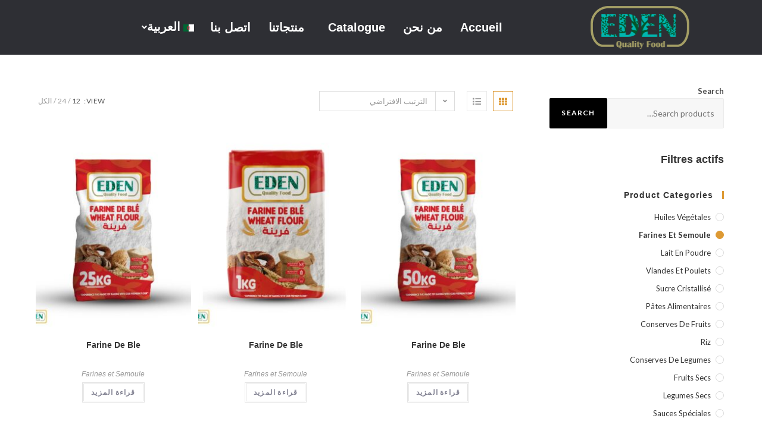

--- FILE ---
content_type: text/css
request_url: https://edenfarmer.com/wp-content/uploads/elementor/css/post-1221.css?ver=1684948523
body_size: 1243
content:
.elementor-1221 .elementor-element.elementor-element-779f3b4 > .elementor-container > .elementor-column > .elementor-widget-wrap{align-content:center;align-items:center;}.elementor-1221 .elementor-element.elementor-element-779f3b4:not(.elementor-motion-effects-element-type-background), .elementor-1221 .elementor-element.elementor-element-779f3b4 > .elementor-motion-effects-container > .elementor-motion-effects-layer{background-color:var( --e-global-color-text );}.elementor-1221 .elementor-element.elementor-element-779f3b4{transition:background 0.3s, border 0.3s, border-radius 0.3s, box-shadow 0.3s;z-index:10;}.elementor-1221 .elementor-element.elementor-element-779f3b4 > .elementor-background-overlay{transition:background 0.3s, border-radius 0.3s, opacity 0.3s;}.elementor-1221 .elementor-element.elementor-element-9494b56{text-align:left;}.elementor-1221 .elementor-element.elementor-element-9494b56 img{width:80%;}.elementor-bc-flex-widget .elementor-1221 .elementor-element.elementor-element-9c7cb1d.elementor-column .elementor-widget-wrap{align-items:center;}.elementor-1221 .elementor-element.elementor-element-9c7cb1d.elementor-column.elementor-element[data-element_type="column"] > .elementor-widget-wrap.elementor-element-populated{align-content:center;align-items:center;}.elementor-1221 .elementor-element.elementor-element-9c7cb1d.elementor-column > .elementor-widget-wrap{justify-content:flex-end;}.elementor-1221 .elementor-element.elementor-element-c8d5e2a .elementor-heading-title{color:#FFFFFF;font-family:"Verdana", Sans-serif;font-size:20px;-webkit-text-stroke-color:#000;stroke:#000;}.elementor-1221 .elementor-element.elementor-element-c8d5e2a > .elementor-widget-container{margin:15px 15px 15px 15px;}.elementor-1221 .elementor-element.elementor-element-c8d5e2a{width:auto;max-width:auto;}.elementor-1221 .elementor-element.elementor-element-c8d5e2a:hover .elementor-widget-container{border-style:solid;border-width:0px 0px 3px 0px;border-color:var( --e-global-color-primary );}.elementor-1221 .elementor-element.elementor-element-1190413 .elementor-heading-title{color:#FFFFFF;font-family:"Verdana", Sans-serif;font-size:20px;-webkit-text-stroke-color:#000;stroke:#000;}.elementor-1221 .elementor-element.elementor-element-1190413 > .elementor-widget-container{margin:15px 15px 15px 15px;}.elementor-1221 .elementor-element.elementor-element-1190413{width:auto;max-width:auto;}.elementor-1221 .elementor-element.elementor-element-1190413:hover .elementor-widget-container{border-style:solid;border-width:0px 0px 3px 0px;border-color:var( --e-global-color-primary );}.elementor-1221 .elementor-element.elementor-element-19d40b3 .elementor-heading-title{color:#FFFFFF;font-family:"Verdana", Sans-serif;font-size:20px;-webkit-text-stroke-color:#000;stroke:#000;}.elementor-1221 .elementor-element.elementor-element-19d40b3 > .elementor-widget-container{margin:15px 15px 15px 15px;}.elementor-1221 .elementor-element.elementor-element-19d40b3{width:auto;max-width:auto;}.elementor-1221 .elementor-element.elementor-element-19d40b3:hover .elementor-widget-container{border-style:solid;border-width:0px 0px 3px 0px;border-color:var( --e-global-color-primary );}.elementor-bc-flex-widget .elementor-1221 .elementor-element.elementor-element-71dfc61.elementor-column .elementor-widget-wrap{align-items:center;}.elementor-1221 .elementor-element.elementor-element-71dfc61.elementor-column.elementor-element[data-element_type="column"] > .elementor-widget-wrap.elementor-element-populated{align-content:center;align-items:center;}.elementor-1221 .elementor-element.elementor-element-71dfc61.elementor-column > .elementor-widget-wrap{justify-content:flex-start;}.elementor-1221 .elementor-element.elementor-element-71dfc61 > .elementor-element-populated{margin:0px 0px 0px 0px;--e-column-margin-right:0px;--e-column-margin-left:0px;padding:0px 0px 0px 0px;}.elementor-1221 .elementor-element.elementor-element-d761d8a .elementor-heading-title{color:#FFFFFF;font-family:"Verdana", Sans-serif;font-size:20px;-webkit-text-stroke-color:#000;stroke:#000;}.elementor-1221 .elementor-element.elementor-element-d761d8a > .elementor-widget-container{margin:15px 15px 15px 15px;}.elementor-1221 .elementor-element.elementor-element-d761d8a{width:auto;max-width:auto;}.elementor-1221 .elementor-element.elementor-element-d761d8a:hover .elementor-widget-container{border-style:solid;border-width:0px 0px 3px 0px;border-color:var( --e-global-color-primary );}.elementor-1221 .elementor-element.elementor-element-9e16308 .elementor-heading-title{color:#FFFFFF;font-family:"Verdana", Sans-serif;font-size:20px;-webkit-text-stroke-color:#000;stroke:#000;}.elementor-1221 .elementor-element.elementor-element-9e16308 > .elementor-widget-container{margin:15px 15px 15px 15px;}.elementor-1221 .elementor-element.elementor-element-9e16308{width:auto;max-width:auto;}.elementor-1221 .elementor-element.elementor-element-9e16308:hover .elementor-widget-container{border-style:solid;border-width:0px 0px 3px 0px;border-color:var( --e-global-color-primary );}.elementor-1221 .elementor-element.elementor-element-187c11c .ha-navigation-menu-wrapper{justify-content:flex-end;}.elementor-1221 .elementor-element.elementor-element-187c11c .ha-navigation-burger-menu .ha-nav-humberger-wrapper{justify-content:flex-end;}.elementor-1221 .elementor-element.elementor-element-187c11c .ha-nav-menu .menu li.menu-item a{padding-left:0px;}.elementor-1221 .elementor-element.elementor-element-187c11c .ha-nav-menu .menu li.menu-item{padding-right:0px;}.elementor-1221 .elementor-element.elementor-element-187c11c .ha-nav-menu ul.menu li a{padding-top:0px;padding-bottom:0px;}.elementor-1221 .elementor-element.elementor-element-187c11c .ha-nav-menu .menu > li.menu-item:not(:last-child){margin-right:0px;}.elementor-1221 .elementor-element.elementor-element-187c11c .ha-navigation-burger-menu ul.menu > li.menu-item{margin-top:0px;margin-bottom:0px;}.elementor-1221 .elementor-element.elementor-element-187c11c .ha-navigation-menu-wrapper ul.menu li a:hover{text-decoration:none;}.elementor-1221 .elementor-element.elementor-element-187c11c .ha-navigation-menu-wrapper ul.menu li a, .elementor-1221 .elementor-element.elementor-element-187c11c .ha-navigation-burger-menu ul.menu li a{font-family:"Nunito", Sans-serif;font-size:20px;font-weight:bold;}.elementor-1221 .elementor-element.elementor-element-187c11c .ha-navigation-menu-wrapper ul.menu > li > a{color:#FFFFFF;}.elementor-1221 .elementor-element.elementor-element-187c11c .ha-navigation-menu-wrapper ul.menu li .ha-submenu-indicator-wrap{color:#FFFFFF;}.elementor-1221 .elementor-element.elementor-element-187c11c .ha-navigation-menu-wrapper ul.menu > li:hover > a{color:#FFFFFF;}.elementor-1221 .elementor-element.elementor-element-187c11c .ha-navigation-menu-wrapper ul.menu > li:hover > .ha-submenu-indicator-wrap{color:#FFFFFF;}.elementor-1221 .elementor-element.elementor-element-187c11c .ha-nav-menu ul.menu > li.active > a{color:#FFFFFF;}.elementor-1221 .elementor-element.elementor-element-187c11c .ha-nav-menu ul.menu > li.active > .ha-submenu-indicator-wrap{color:#FFFFFF;}.elementor-1221 .elementor-element.elementor-element-187c11c .ha-nav-menu ul.menu > li.current-menu-ancestor > a{color:#FFFFFF;}.elementor-1221 .elementor-element.elementor-element-187c11c .ha-nav-menu ul.menu > li.current-menu-ancestor > .ha-submenu-indicator-wrap{color:#FFFFFF;}.elementor-1221 .elementor-element.elementor-element-187c11c .ha-navigation-menu-wrapper ul.sub-menu{width:220px;}.elementor-1221 .elementor-element.elementor-element-187c11c .ha-navigation-menu-wrapper ul.sub-menu > li > a{color:var( --e-global-color-text );}.elementor-1221 .elementor-element.elementor-element-187c11c .ha-navigation-menu-wrapper ul.sub-menu > li > .ha-submenu-indicator-wrap{color:var( --e-global-color-text );}.elementor-1221 .elementor-element.elementor-element-187c11c .ha-navigation-menu-wrapper ul.sub-menu > li:hover > a{color:#FFFFFF;}.elementor-1221 .elementor-element.elementor-element-187c11c .ha-navigation-menu-wrapper ul.sub-menu > li:hover > .ha-submenu-indicator-wrap{color:#FFFFFF;}.elementor-1221 .elementor-element.elementor-element-187c11c .ha-navigation-menu-wrapper ul.sub-menu > li:hover{background-color:var( --e-global-color-text );}.elementor-1221 .elementor-element.elementor-element-187c11c .ha-navigation-burger-menu .ha-nav-humberger-wrapper .ha-menu-toggler{font-size:22px;border-width:1px;border-radius:5px;color:#7a7a7a;border-color:#7a7a7a;}.elementor-1221 .elementor-element.elementor-element-187c11c .ha-navigation-burger-menu ul.menu li.menu-item:not(:last-child){border-bottom-color:#c4c4c4;}.elementor-1221 .elementor-element.elementor-element-187c11c > .elementor-widget-container{margin:0px 0px 0px 0px;padding:0px 0px 0px 0px;}.elementor-1221 .elementor-element.elementor-element-187c11c{width:auto;max-width:auto;}.elementor-1221 .elementor-element.elementor-element-3676255 img{width:50%;}.elementor-1221 .elementor-element.elementor-element-4c07828 .hfe-nav-menu__toggle{margin:0 auto;}.elementor-1221 .elementor-element.elementor-element-4c07828 .menu-item a.hfe-menu-item{padding-left:15px;padding-right:15px;}.elementor-1221 .elementor-element.elementor-element-4c07828 .menu-item a.hfe-sub-menu-item{padding-left:calc( 15px + 20px );padding-right:15px;}.elementor-1221 .elementor-element.elementor-element-4c07828 .hfe-nav-menu__layout-vertical .menu-item ul ul a.hfe-sub-menu-item{padding-left:calc( 15px + 40px );padding-right:15px;}.elementor-1221 .elementor-element.elementor-element-4c07828 .hfe-nav-menu__layout-vertical .menu-item ul ul ul a.hfe-sub-menu-item{padding-left:calc( 15px + 60px );padding-right:15px;}.elementor-1221 .elementor-element.elementor-element-4c07828 .hfe-nav-menu__layout-vertical .menu-item ul ul ul ul a.hfe-sub-menu-item{padding-left:calc( 15px + 80px );padding-right:15px;}.elementor-1221 .elementor-element.elementor-element-4c07828 .menu-item a.hfe-menu-item, .elementor-1221 .elementor-element.elementor-element-4c07828 .menu-item a.hfe-sub-menu-item{padding-top:15px;padding-bottom:15px;}.elementor-1221 .elementor-element.elementor-element-4c07828 .sub-menu,
								.elementor-1221 .elementor-element.elementor-element-4c07828 nav.hfe-dropdown,
								.elementor-1221 .elementor-element.elementor-element-4c07828 nav.hfe-dropdown-expandible,
								.elementor-1221 .elementor-element.elementor-element-4c07828 nav.hfe-dropdown .menu-item a.hfe-menu-item,
								.elementor-1221 .elementor-element.elementor-element-4c07828 nav.hfe-dropdown .menu-item a.hfe-sub-menu-item{background-color:#fff;}.elementor-1221 .elementor-element.elementor-element-4c07828 .sub-menu a.hfe-sub-menu-item,
						 .elementor-1221 .elementor-element.elementor-element-4c07828 nav.hfe-dropdown li a.hfe-menu-item,
						 .elementor-1221 .elementor-element.elementor-element-4c07828 nav.hfe-dropdown li a.hfe-sub-menu-item,
						 .elementor-1221 .elementor-element.elementor-element-4c07828 nav.hfe-dropdown-expandible li a.hfe-menu-item,
						 .elementor-1221 .elementor-element.elementor-element-4c07828 nav.hfe-dropdown-expandible li a.hfe-sub-menu-item{padding-top:15px;padding-bottom:15px;}.elementor-1221 .elementor-element.elementor-element-4c07828 .sub-menu li.menu-item:not(:last-child),
						.elementor-1221 .elementor-element.elementor-element-4c07828 nav.hfe-dropdown li.menu-item:not(:last-child),
						.elementor-1221 .elementor-element.elementor-element-4c07828 nav.hfe-dropdown-expandible li.menu-item:not(:last-child){border-bottom-style:solid;border-bottom-color:#c4c4c4;border-bottom-width:1px;}.elementor-1221 .elementor-element.elementor-element-4c07828 div.hfe-nav-menu-icon{color:var( --e-global-color-primary );}.elementor-1221 .elementor-element.elementor-element-4c07828 div.hfe-nav-menu-icon svg{fill:var( --e-global-color-primary );}@media(max-width:1024px){.elementor-1221 .elementor-element.elementor-element-308dd64 > .elementor-element-populated{padding:20px 20px 20px 20px;}.elementor-1221 .elementor-element.elementor-element-3676255{text-align:left;}.elementor-1221 .elementor-element.elementor-element-3676255 img{width:20%;}.elementor-1221 .elementor-element.elementor-element-785f74b > .elementor-element-populated{padding:20px 20px 20px 20px;}}@media(min-width:768px){.elementor-1221 .elementor-element.elementor-element-4d3ea5d{width:20%;}.elementor-1221 .elementor-element.elementor-element-9c7cb1d{width:40%;}.elementor-1221 .elementor-element.elementor-element-71dfc61{width:39.332%;}}@media(max-width:1024px) and (min-width:768px){.elementor-1221 .elementor-element.elementor-element-308dd64{width:80%;}.elementor-1221 .elementor-element.elementor-element-785f74b{width:20%;}}@media(max-width:767px){.elementor-1221 .elementor-element.elementor-element-308dd64{width:80%;}.elementor-1221 .elementor-element.elementor-element-3676255 img{width:50%;}.elementor-1221 .elementor-element.elementor-element-785f74b{width:20%;}.elementor-bc-flex-widget .elementor-1221 .elementor-element.elementor-element-785f74b.elementor-column .elementor-widget-wrap{align-items:center;}.elementor-1221 .elementor-element.elementor-element-785f74b.elementor-column.elementor-element[data-element_type="column"] > .elementor-widget-wrap.elementor-element-populated{align-content:center;align-items:center;}.elementor-1221 .elementor-element.elementor-element-785f74b.elementor-column > .elementor-widget-wrap{justify-content:center;}.elementor-1221 .elementor-element.elementor-element-4c07828 .hfe-nav-menu-icon{font-size:30px;}.elementor-1221 .elementor-element.elementor-element-4c07828 .hfe-nav-menu-icon svg{font-size:30px;line-height:30px;height:30px;width:30px;}}

--- FILE ---
content_type: text/javascript
request_url: https://edenfarmer.com/wp-content/plugins/woocommerce/assets/client/blocks/active-filters-frontend.js?ver=2784f09cc634b1b438d7
body_size: 6456
content:
(()=>{var e={3849:(e,t)=>{var r;!function(){"use strict";var o={}.hasOwnProperty;function n(){for(var e=[],t=0;t<arguments.length;t++){var r=arguments[t];if(r){var l=typeof r;if("string"===l||"number"===l)e.push(r);else if(Array.isArray(r)){if(r.length){var a=n.apply(null,r);a&&e.push(a)}}else if("object"===l)if(r.toString===Object.prototype.toString)for(var i in r)o.call(r,i)&&r[i]&&e.push(i);else e.push(r.toString())}}return e.join(" ")}e.exports?(n.default=n,e.exports=n):void 0===(r=function(){return n}.apply(t,[]))||(e.exports=r)}()},8406:()=>{},1753:()=>{},7924:()=>{}},t={};function r(o){var n=t[o];if(void 0!==n)return n.exports;var l=t[o]={exports:{}};return e[o](l,l.exports,r),l.exports}r.n=e=>{var t=e&&e.__esModule?()=>e.default:()=>e;return r.d(t,{a:t}),t},r.d=(e,t)=>{for(var o in t)r.o(t,o)&&!r.o(e,o)&&Object.defineProperty(e,o,{enumerable:!0,get:t[o]})},r.o=(e,t)=>Object.prototype.hasOwnProperty.call(e,t),(()=>{"use strict";const e=window.React,t=window.wp.element;function o(e){return o="function"==typeof Symbol&&"symbol"==typeof Symbol.iterator?function(e){return typeof e}:function(e){return e&&"function"==typeof Symbol&&e.constructor===Symbol&&e!==Symbol.prototype?"symbol":typeof e},o(e)}const n=window.wp.i18n,l=window.wc.wcSettings;var a,i,s,c,u,m,p,d,f,y;const g=(0,l.getSetting)("wcBlocksConfig",{buildPhase:1,pluginUrl:"",productCount:0,defaultAvatar:"",restApiRoutes:{},wordCountType:"words"}),b=g.pluginUrl+"assets/images/",w=(g.pluginUrl,g.buildPhase,null===(a=l.STORE_PAGES.shop)||void 0===a||a.permalink,null===(i=l.STORE_PAGES.checkout)||void 0===i||i.id,null===(s=l.STORE_PAGES.checkout)||void 0===s||s.permalink,null===(c=l.STORE_PAGES.privacy)||void 0===c||c.permalink,null===(u=l.STORE_PAGES.privacy)||void 0===u||u.title,null===(m=l.STORE_PAGES.terms)||void 0===m||m.permalink,null===(p=l.STORE_PAGES.terms)||void 0===p||p.title,null===(d=l.STORE_PAGES.cart)||void 0===d||d.id,null===(f=l.STORE_PAGES.cart)||void 0===f||f.permalink,null!==(y=l.STORE_PAGES.myaccount)&&void 0!==y&&y.permalink?l.STORE_PAGES.myaccount.permalink:(0,l.getSetting)("wpLoginUrl","/wp-login.php"),(0,l.getSetting)("localPickupEnabled",!1),(0,l.getSetting)("countries",{})),_=(0,l.getSetting)("countryData",{}),E=(Object.fromEntries(Object.keys(_).filter((e=>!0===_[e].allowBilling)).map((e=>[e,w[e]||""]))),Object.fromEntries(Object.keys(_).filter((e=>!0===_[e].allowBilling)).map((e=>[e,_[e].states||[]]))),Object.fromEntries(Object.keys(_).filter((e=>!0===_[e].allowShipping)).map((e=>[e,w[e]||""]))),Object.fromEntries(Object.keys(_).filter((e=>!0===_[e].allowShipping)).map((e=>[e,_[e].states||[]]))),Object.fromEntries(Object.keys(_).map((e=>[e,_[e].locale||[]]))),{address:["first_name","last_name","company","address_1","address_2","city","postcode","country","state","phone"],contact:["email"],additional:[]}),h=((0,l.getSetting)("addressFieldsLocations",E).address,(0,l.getSetting)("addressFieldsLocations",E).contact,(0,l.getSetting)("addressFieldsLocations",E).additional,(0,l.getSetting)("additionalFields",{}),(0,l.getSetting)("additionalContactFields",{}),(0,l.getSetting)("additionalAddressFields",{}),({imageUrl:t=`${b}/block-error.svg`,header:r=(0,n.__)("Oops!","woocommerce"),text:o=(0,n.__)("There was an error loading the content.","woocommerce"),errorMessage:l,errorMessagePrefix:a=(0,n.__)("Error:","woocommerce"),button:i,showErrorBlock:s=!0})=>s?(0,e.createElement)("div",{className:"wc-block-error wc-block-components-error"},t&&(0,e.createElement)("img",{className:"wc-block-error__image wc-block-components-error__image",src:t,alt:""}),(0,e.createElement)("div",{className:"wc-block-error__content wc-block-components-error__content"},r&&(0,e.createElement)("p",{className:"wc-block-error__header wc-block-components-error__header"},r),o&&(0,e.createElement)("p",{className:"wc-block-error__text wc-block-components-error__text"},o),l&&(0,e.createElement)("p",{className:"wc-block-error__message wc-block-components-error__message"},a?a+" ":"",l),i&&(0,e.createElement)("p",{className:"wc-block-error__button wc-block-components-error__button"},i))):null);r(8406);class v extends t.Component{constructor(...e){var t,r,n;super(...e),t=this,n={errorMessage:"",hasError:!1},(r=function(e){var t=function(e,t){if("object"!==o(e)||null===e)return e;var r=e[Symbol.toPrimitive];if(void 0!==r){var n=r.call(e,"string");if("object"!==o(n))return n;throw new TypeError("@@toPrimitive must return a primitive value.")}return String(e)}(e);return"symbol"===o(t)?t:String(t)}(r="state"))in t?Object.defineProperty(t,r,{value:n,enumerable:!0,configurable:!0,writable:!0}):t[r]=n}static getDerivedStateFromError(t){return void 0!==t.statusText&&void 0!==t.status?{errorMessage:(0,e.createElement)(e.Fragment,null,(0,e.createElement)("strong",null,t.status),": ",t.statusText),hasError:!0}:{errorMessage:t.message,hasError:!0}}render(){const{header:t,imageUrl:r,showErrorMessage:o=!0,showErrorBlock:n=!0,text:l,errorMessagePrefix:a,renderError:i,button:s}=this.props,{errorMessage:c,hasError:u}=this.state;return u?"function"==typeof i?i({errorMessage:c}):(0,e.createElement)(h,{showErrorBlock:n,errorMessage:o?c:null,header:t,imageUrl:r,text:l,errorMessagePrefix:a,button:s}):this.props.children}}const S=v,k=[".wp-block-woocommerce-cart"],A=({Block:r,containers:o,getProps:n=(()=>({})),getErrorBoundaryProps:l=(()=>({}))})=>{0!==o.length&&Array.prototype.forEach.call(o,((o,a)=>{const i=n(o,a),s=l(o,a),c={...o.dataset,...i.attributes||{}};(({Block:r,container:o,attributes:n={},props:l={},errorBoundaryProps:a={}})=>{(0,t.render)((0,e.createElement)(S,{...a},(0,e.createElement)(t.Suspense,{fallback:(0,e.createElement)("div",{className:"wc-block-placeholder"})},r&&(0,e.createElement)(r,{...l,attributes:n}))),o,(()=>{o.classList&&o.classList.remove("is-loading")}))})({Block:r,container:o,props:i,attributes:c,errorBoundaryProps:s})}))},P=window.wc.wcBlocksData,O=window.wp.data,j=window.wp.isShallowEqual;var N=r.n(j);const x=(0,t.createContext)("page"),C=(x.Provider,(e,r,o)=>{const n=(0,t.useContext)(x);o=o||n;const l=(0,O.useSelect)((t=>t(P.QUERY_STATE_STORE_KEY).getValueForQueryKey(o,e,r)),[o,e]),{setQueryValue:a}=(0,O.useDispatch)(P.QUERY_STATE_STORE_KEY);return[l,(0,t.useCallback)((t=>{a(o,e,t)}),[o,e,a])]});var L=r(3849),R=r.n(L);const B=window.wc.blocksComponents,T=e=>"boolean"==typeof e,F=e=>!(e=>null===e)(e)&&e instanceof Object&&e.constructor===Object;function M(e,t){return F(e)&&t in e}const Q=e=>M(e,"count")&&M(e,"description")&&M(e,"id")&&M(e,"name")&&M(e,"parent")&&M(e,"slug")&&"number"==typeof e.count&&"string"==typeof e.description&&"number"==typeof e.id&&"string"==typeof e.name&&"number"==typeof e.parent&&"string"==typeof e.slug,G=e=>M(e,"attribute")&&M(e,"operator")&&M(e,"slug")&&"string"==typeof e.attribute&&"string"==typeof e.operator&&Array.isArray(e.slug)&&e.slug.every((e=>"string"==typeof e)),U=e=>Array.isArray(e)&&e.every(G),$=window.wp.url,q=(0,l.getSettingWithCoercion)("isRenderingPhpTemplate",!1,T);function Y(e){q?((e=e.replace(/(?:query-(?:\d+-)?page=(\d+))|(?:page\/(\d+))/g,"")).endsWith("?")&&(e=e.slice(0,-1)),window.location.href=e):window.history.replaceState({},"",e)}r(1753);const D=({children:t})=>(0,e.createElement)("div",{className:"wc-block-filter-title-placeholder"},t);r(7924);const V=(0,l.getSetting)("attributes",[]).reduce(((e,t)=>{const r=(o=t)&&o.attribute_name?{id:parseInt(o.attribute_id,10),name:o.attribute_name,taxonomy:"pa_"+o.attribute_name,label:o.attribute_label}:null;var o;return r&&r.id&&e.push(r),e}),[]),W=window.wc.priceFormat,z=(0,t.forwardRef)((function({icon:e,size:r=24,...o},n){return(0,t.cloneElement)(e,{width:r,height:r,...o,ref:n})})),I=window.wp.primitives,K=(0,e.createElement)(I.SVG,{xmlns:"http://www.w3.org/2000/svg",viewBox:"0 0 24 24"},(0,e.createElement)(I.Path,{d:"M12 13.06l3.712 3.713 1.061-1.06L13.061 12l3.712-3.712-1.06-1.06L12 10.938 8.288 7.227l-1.061 1.06L10.939 12l-3.712 3.712 1.06 1.061L12 13.061z"})),Z=e=>"string"==typeof e,J=JSON.parse('{"Y4":{"P":{"Z":"list"},"D":{"Z":3}}}'),H=(e,t)=>Number.isFinite(e)&&Number.isFinite(t)?(0,n.sprintf)(/* translators: %1$s min price, %2$s max price */ /* translators: %1$s min price, %2$s max price */
(0,n.__)("Between %1$s and %2$s","woocommerce"),(0,W.formatPrice)(e),(0,W.formatPrice)(t)):Number.isFinite(e)?(0,n.sprintf)(/* translators: %s min price */ /* translators: %s min price */
(0,n.__)("From %s","woocommerce"),(0,W.formatPrice)(e)):(0,n.sprintf)(/* translators: %s max price */ /* translators: %s max price */
(0,n.__)("Up to %s","woocommerce"),(0,W.formatPrice)(t)),X=({type:t,name:r,prefix:o="",removeCallback:l=(()=>null),showLabel:a=!0,displayStyle:i})=>{const s=o?(0,e.createElement)(e.Fragment,null,o," ",r):r,c=(0,n.sprintf)(/* translators: %s attribute value used in the filter. For example: yellow, green, small, large. */ /* translators: %s attribute value used in the filter. For example: yellow, green, small, large. */
(0,n.__)("Remove %s filter","woocommerce"),r);return(0,e.createElement)("li",{className:"wc-block-active-filters__list-item",key:t+":"+r},a&&(0,e.createElement)("span",{className:"wc-block-active-filters__list-item-type"},t+": "),"chips"===i?(0,e.createElement)(B.RemovableChip,{element:"span",text:s,onRemove:l,radius:"large",ariaLabel:c}):(0,e.createElement)("span",{className:"wc-block-active-filters__list-item-name"},(0,e.createElement)("button",{className:"wc-block-active-filters__list-item-remove",onClick:l},(0,e.createElement)(z,{className:"wc-block-components-chip__remove-icon",icon:K,size:16}),(0,e.createElement)(B.Label,{screenReaderLabel:c})),s))},ee=(...e)=>{if(!window)return;const t=window.location.href,r=(0,$.getQueryArgs)(t),o=(0,$.removeQueryArgs)(t,...Object.keys(r));e.forEach((e=>{if("string"==typeof e)return delete r[e];if("object"==typeof e){const t=Object.keys(e)[0],o=r[t].toString().split(",");r[t]=o.filter((r=>r!==e[t])).join(",")}}));const n=Object.fromEntries(Object.entries(r).filter((([,e])=>e)));Y((0,$.addQueryArgs)(o,n))},te=["min_price","max_price","rating_filter","filter_","query_type_"],re=e=>{let t=!1;for(let r=0;te.length>r;r++){const o=te[r];if(o===e.substring(0,o.length)){t=!0;break}}return t};function oe(e){const r=(0,t.useRef)(e);return N()(e,r.current)||(r.current=e),r.current}const ne=window.wp.htmlEntities;var le=function(e){return function(t,r,o){return e(t,r,o)*o}},ae=function(e,t){if(e)throw Error("Invalid sort config: "+t)},ie=function(e){var t=e||{},r=t.asc,o=t.desc,n=r?1:-1,l=r||o;return ae(!l,"Expected `asc` or `desc` property"),ae(r&&o,"Ambiguous object with `asc` and `desc` config properties"),{order:n,sortBy:l,comparer:e.comparer&&le(e.comparer)}};function se(e,t,r){if(void 0===e||!0===e)return function(e,o){return t(e,o,r)};if("string"==typeof e)return ae(e.includes("."),"String syntax not allowed for nested properties."),function(o,n){return t(o[e],n[e],r)};if("function"==typeof e)return function(o,n){return t(e(o),e(n),r)};if(Array.isArray(e)){var o=function(e){return function t(r,o,n,l,a,i,s){var c,u;if("string"==typeof r)c=i[r],u=s[r];else{if("function"!=typeof r){var m=ie(r);return t(m.sortBy,o,n,m.order,m.comparer||e,i,s)}c=r(i),u=r(s)}var p=a(c,u,l);return(0===p||null==c&&null==u)&&o.length>n?t(o[n],o,n+1,l,a,i,s):p}}(t);return function(n,l){return o(e[0],e,1,r,t,n,l)}}var n=ie(e);return se(n.sortBy,n.comparer||t,n.order)}var ce=function(e,t,r,o){return Array.isArray(t)?(Array.isArray(r)&&r.length<2&&(r=r[0]),t.sort(se(r,o,e))):t};function ue(e){var t=le(e.comparer);return function(r){var o=Array.isArray(r)&&!e.inPlaceSorting?r.slice():r;return{asc:function(e){return ce(1,o,e,t)},desc:function(e){return ce(-1,o,e,t)},by:function(e){return ce(1,o,e,t)}}}}var me=function(e,t,r){return null==e?r:null==t?-r:typeof e!=typeof t?typeof e<typeof t?-1:1:e<t?-1:e>t?1:0},pe=ue({comparer:me});ue({comparer:me,inPlaceSorting:!0});const de=({attributeObject:r,slugs:o=[],operator:a="in",displayStyle:i,isLoadingCallback:s})=>{const{results:c,isLoading:u}=(e=>{const{namespace:r,resourceName:o,resourceValues:n=[],query:l={},shouldSelect:a=!0}=e;if(!r||!o)throw new Error("The options object must have valid values for the namespace and the resource properties.");const i=(0,t.useRef)({results:[],isLoading:!0}),s=oe(l),c=oe(n),u=(()=>{const[,e]=(0,t.useState)();return(0,t.useCallback)((t=>{e((()=>{throw t}))}),[])})(),m=(0,O.useSelect)((e=>{if(!a)return null;const t=e(P.COLLECTIONS_STORE_KEY),n=[r,o,s,c],l=t.getCollectionError(...n);if(l){if(!(l instanceof Error))throw new Error("TypeError: `error` object is not an instance of Error constructor");u(l)}return{results:t.getCollection(...n),isLoading:!t.hasFinishedResolution("getCollection",n)}}),[r,o,c,s,a]);return null!==m&&(i.current=m),i.current})({namespace:"/wc/store/v1",resourceName:"products/attributes/terms",resourceValues:[r.id]}),[m,p]=C("attributes",[]);if((0,t.useEffect)((()=>{s(u)}),[u,s]),!(Array.isArray(c)&&(d=c,Array.isArray(d)&&d.every(Q))&&U(m)))return null;var d;const f=r.label,y=(0,l.getSettingWithCoercion)("isRenderingPhpTemplate",!1,T);return(0,e.createElement)("li",null,(0,e.createElement)("span",{className:"wc-block-active-filters__list-item-type"},f,":"),(0,e.createElement)("ul",null,o.map(((t,o)=>{const l=c.find((e=>e.slug===t));if(!l)return null;let s="";return o>0&&"and"===a&&(s=(0,e.createElement)("span",{className:"wc-block-active-filters__list-item-operator"},(0,n.__)("All","woocommerce"))),X({type:f,name:(0,ne.decodeEntities)(l.name||t),prefix:s,isLoading:u,removeCallback:()=>{const e=m.find((({attribute:e})=>e===`pa_${r.name}`));1===(null==e?void 0:e.slug.length)?ee(`query_type_${r.name}`,`filter_${r.name}`):ee({[`filter_${r.name}`]:t}),y||((e=[],t,r,o="")=>{const n=e.filter((e=>e.attribute===r.taxonomy)),l=n.length?n[0]:null;if(!(l&&l.slug&&Array.isArray(l.slug)&&l.slug.includes(o)))return;const a=l.slug.filter((e=>e!==o)),i=e.filter((e=>e.attribute!==r.taxonomy));a.length>0&&(l.slug=a.sort(),i.push(l)),t(pe(i).asc("attribute"))})(m,p,r,t)},showLabel:!1,displayStyle:i})}))))},fe=({displayStyle:t,isLoading:r})=>r?(0,e.createElement)(e.Fragment,null,[...Array("list"===t?2:3)].map(((r,o)=>(0,e.createElement)("li",{className:"list"===t?"show-loading-state-list":"show-loading-state-chips",key:o},(0,e.createElement)("span",{className:"show-loading-state__inner"}))))):null,ye=(0,t.createContext)({});(e=>{const t=document.body.querySelectorAll(k.join(",")),{Block:r,getProps:o,getErrorBoundaryProps:n,selector:l}=e;(({Block:e,getProps:t,getErrorBoundaryProps:r,selector:o,wrappers:n})=>{const l=document.body.querySelectorAll(o);n&&n.length>0&&Array.prototype.filter.call(l,(e=>!((e,t)=>Array.prototype.some.call(t,(t=>t.contains(e)&&!t.isSameNode(e))))(e,n))),A({Block:e,containers:l,getProps:t,getErrorBoundaryProps:r})})({Block:r,getProps:o,getErrorBoundaryProps:n,selector:l,wrappers:t}),Array.prototype.forEach.call(t,(t=>{t.addEventListener("wc-blocks_render_blocks_frontend",(()=>{(({Block:e,getProps:t,getErrorBoundaryProps:r,selector:o,wrapper:n})=>{const l=n.querySelectorAll(o);A({Block:e,containers:l,getProps:t,getErrorBoundaryProps:r})})({...e,wrapper:t})}))}))})({selector:".wp-block-woocommerce-active-filters",Block:({attributes:r,isEditor:o=!1})=>{const a=(()=>{const{wrapper:e}=(0,t.useContext)(ye);return t=>{e&&e.current&&(e.current.hidden=!t)}})(),i=function(){const e=(0,t.useRef)(!1);return(0,t.useEffect)((()=>(e.current=!0,()=>{e.current=!1})),[]),(0,t.useCallback)((()=>e.current),[])}()(),s=(0,l.getSettingWithCoercion)("isRenderingPhpTemplate",!1,T),[c,u]=(0,t.useState)(!0),m=(()=>{if(!window)return!1;const e=window.location.href,t=(0,$.getQueryArgs)(e),r=Object.keys(t);let o=!1;for(let e=0;r.length>e;e++){const t=r[e];if(re(t)){o=!0;break}}return o})()&&!o&&c,[p,d]=C("attributes",[]),[f,y]=C("stock_status",[]),[g,b]=C("min_price"),[w,_]=C("max_price"),[E,h]=C("rating"),v=(0,l.getSetting)("stockStatusOptions",[]),S=(0,l.getSetting)("attributes",[]),k=(0,t.useMemo)((()=>{if(m||0===f.length||(t=f,!Array.isArray(t)||!t.every((e=>["instock","outofstock","onbackorder"].includes(e))))||!(e=>F(e)&&Object.keys(e).every((e=>["instock","outofstock","onbackorder"].includes(e))))(v))return null;var t;const o=(0,n.__)("Stock Status","woocommerce");return(0,e.createElement)("li",null,(0,e.createElement)("span",{className:"wc-block-active-filters__list-item-type"},o,":"),(0,e.createElement)("ul",null,f.map((e=>X({type:o,name:v[e],removeCallback:()=>{if(ee({filter_stock_status:e}),!s){const t=f.filter((t=>t!==e));y(t)}},showLabel:!1,displayStyle:r.displayStyle})))))}),[m,v,f,y,r.displayStyle,s]),A=(0,t.useMemo)((()=>m||!Number.isFinite(g)&&!Number.isFinite(w)?null:X({type:(0,n.__)("Price","woocommerce"),name:H(g,w),removeCallback:()=>{ee("max_price","min_price"),s||(b(void 0),_(void 0))},displayStyle:r.displayStyle})),[m,g,w,r.displayStyle,b,_,s]),P=(0,t.useMemo)((()=>!U(p)&&i||!p.length&&!(e=>{if(!window)return!1;const t=e.map((e=>`filter_${e.attribute_name}`)),r=window.location.href,o=(0,$.getQueryArgs)(r),n=Object.keys(o);let l=!1;for(let e=0;n.length>e;e++){const r=n[e];if(t.includes(r)){l=!0;break}}return l})(S)?(c&&u(!1),null):p.map((t=>{const o=(e=>{if(e)return V.find((t=>t.taxonomy===e))})(t.attribute);return o?(0,e.createElement)(de,{attributeObject:o,displayStyle:r.displayStyle,slugs:t.slug,key:t.attribute,operator:t.operator,isLoadingCallback:u}):(c&&u(!1),null)}))),[p,i,S,c,r.displayStyle]);(0,t.useEffect)((()=>{var e;if(!s)return;if(E.length&&E.length>0)return;const t=null===("rating_filter",e=window?(0,$.getQueryArg)(window.location.href,"rating_filter"):null)||void 0===e?void 0:e.toString();t&&h(t.split(","))}),[s,E,h]);const O=(0,t.useMemo)((()=>{if(m||0===E.length||(t=E,!Array.isArray(t)||!t.every((e=>["1","2","3","4","5"].includes(e)))))return null;var t;const o=(0,n.__)("Rating","woocommerce");return(0,e.createElement)("li",null,(0,e.createElement)("span",{className:"wc-block-active-filters__list-item-type"},o,":"),(0,e.createElement)("ul",null,E.map((e=>X({type:o,name:(0,n.sprintf)(/* translators: %s is referring to the average rating value */ /* translators: %s is referring to the average rating value */
(0,n.__)("Rated %s out of 5","woocommerce"),e),removeCallback:()=>{if(ee({rating_filter:e}),!s){const t=E.filter((t=>t!==e));h(t)}},showLabel:!1,displayStyle:r.displayStyle})))))}),[m,E,h,r.displayStyle,s]);if(!m&&!(p.length>0||f.length>0||E.length>0||Number.isFinite(g)||Number.isFinite(w))&&!o)return a(!1),null;const j=`h${r.headingLevel}`,N=(0,e.createElement)(j,{className:"wc-block-active-filters__title"},r.heading),x=m?(0,e.createElement)(D,null,N):N;if(!(0,l.getSettingWithCoercion)("hasFilterableProducts",!1,T))return a(!1),null;a(!0);const L=R()("wc-block-active-filters__list",{"wc-block-active-filters__list--chips":"chips"===r.displayStyle,"wc-block-active-filters--loading":m});return(0,e.createElement)(e.Fragment,null,!o&&r.heading&&x,(0,e.createElement)("div",{className:"wc-block-active-filters"},(0,e.createElement)("ul",{className:L},o?(0,e.createElement)(e.Fragment,null,X({type:(0,n.__)("Size","woocommerce"),name:(0,n.__)("Small","woocommerce"),displayStyle:r.displayStyle}),X({type:(0,n.__)("Color","woocommerce"),name:(0,n.__)("Blue","woocommerce"),displayStyle:r.displayStyle})):(0,e.createElement)(e.Fragment,null,(0,e.createElement)(fe,{isLoading:m,displayStyle:r.displayStyle}),A,k,P,O)),m?(0,e.createElement)("span",{className:"wc-block-active-filters__clear-all-placeholder"}):(0,e.createElement)("button",{className:"wc-block-active-filters__clear-all",onClick:()=>{(()=>{if(!window)return;const e=window.location.href,t=(0,$.getQueryArgs)(e),r=(0,$.removeQueryArgs)(e,...Object.keys(t)),o=Object.fromEntries(Object.keys(t).filter((e=>!re(e))).map((e=>[e,t[e]])));Y((0,$.addQueryArgs)(r,o))})(),s||(b(void 0),_(void 0),d([]),y([]),h([]))}},(0,e.createElement)(B.Label,{label:(0,n.__)("Clear All","woocommerce"),screenReaderLabel:(0,n.__)("Clear All Filters","woocommerce")}))))},getProps:e=>{return{attributes:(t=e.dataset,{heading:Z(null==t?void 0:t.heading)?t.heading:"",headingLevel:Z(null==t?void 0:t.headingLevel)&&parseInt(t.headingLevel,10)||J.Y4.D.Z,displayStyle:Z(null==t?void 0:t.displayStyle)&&t.displayStyle||J.Y4.P.Z}),isEditor:!1};var t}})})()})();

--- FILE ---
content_type: text/javascript
request_url: https://edenfarmer.com/wp-content/themes/oceanwp/assets/js/scroll-effect.min.js?ver=3.5.4
body_size: 2887
content:
!function n(i,r,l){function a(t,e){if(!r[t]){if(!i[t]){var o="function"==typeof require&&require;if(!e&&o)return o(t,!0);if(s)return s(t,!0);throw(o=new Error("Cannot find module '"+t+"'")).code="MODULE_NOT_FOUND",o}o=r[t]={exports:{}},i[t][0].call(o.exports,function(e){return a(i[t][1][e]||e)},o,o.exports,n,i,r,l)}return r[t].exports}for(var s="function"==typeof require&&require,e=0;e<l.length;e++)a(l[e]);return a}({1:[function(e,t,o){"use strict";var n=e("@babel/runtime/helpers/interopRequireDefault");Object.defineProperty(o,"__esModule",{value:!0}),o.fadeOutNav=o.fadeInNav=o.isSelectorValid=o.isElement=o.getSiblings=o.visible=o.offset=o.fadeToggle=o.fadeOut=o.fadeIn=o.slideToggle=o.slideUp=o.slideDown=o.wrap=void 0;var i=n(e("@babel/runtime/helpers/typeof"));o.wrap=function(e){var t=1<arguments.length&&void 0!==arguments[1]?arguments[1]:document.createElement("div");return e.nextSibling?e.parentNode.insertBefore(t,e.nextSibling):e.parentNode.appendChild(t),t.appendChild(e)};function r(e){var t=1<arguments.length&&void 0!==arguments[1]?arguments[1]:300,o=window.getComputedStyle(e).display;"none"===o&&(o="block"),e.style.transitionProperty="height",e.style.transitionDuration="".concat(t,"ms"),e.style.opacity=0,e.style.display=o;var n=e.offsetHeight;e.style.height=0,e.style.opacity=1,e.style.overflow="hidden",setTimeout(function(){e.style.height="".concat(n,"px")},5),window.setTimeout(function(){e.style.removeProperty("height"),e.style.removeProperty("overflow"),e.style.removeProperty("transition-duration"),e.style.removeProperty("transition-property"),e.style.removeProperty("opacity")},t+50)}o.slideDown=r;function l(e){var t=1<arguments.length&&void 0!==arguments[1]?arguments[1]:300;e.style.boxSizing="border-box",e.style.transitionProperty="height, margin",e.style.transitionDuration="".concat(t,"ms"),e.style.height="".concat(e.offsetHeight,"px"),e.style.marginTop=0,e.style.marginBottom=0,e.style.overflow="hidden",setTimeout(function(){e.style.height=0},5),window.setTimeout(function(){e.style.display="none",e.style.removeProperty("height"),e.style.removeProperty("margin-top"),e.style.removeProperty("margin-bottom"),e.style.removeProperty("overflow"),e.style.removeProperty("transition-duration"),e.style.removeProperty("transition-property")},t+50)}o.slideUp=l;o.slideToggle=function(e,t){("none"===window.getComputedStyle(e).display?r:l)(e,t)};function a(e){var t={duration:300,display:null,opacity:1,callback:null};Object.assign(t,1<arguments.length&&void 0!==arguments[1]?arguments[1]:{}),e.style.opacity=0,e.style.display=t.display||"block",setTimeout(function(){e.style.transition="".concat(t.duration,"ms opacity ease"),e.style.opacity=t.opacity},5),setTimeout(function(){e.style.removeProperty("transition"),t.callback&&t.callback()},t.duration+50)}o.fadeIn=a;function s(e){var t;"none"!==e.style.display&&(t={duration:300,display:null,opacity:0,callback:null},Object.assign(t,1<arguments.length&&void 0!==arguments[1]?arguments[1]:{}),e.style.opacity=1,e.style.display=t.display||"block",setTimeout(function(){e.style.transition="".concat(t.duration,"ms opacity ease"),e.style.opacity=t.opacity},5),setTimeout(function(){e.style.display="none",e.style.removeProperty("transition"),t.callback&&t.callback()},t.duration+50))}o.fadeOut=s;o.fadeToggle=function(e,t){("none"===window.getComputedStyle(e).display?a:s)(e,t)};o.offset=function(e){if(!e.getClientRects().length)return{top:0,left:0};var t=e.getBoundingClientRect(),e=e.ownerDocument.defaultView;return{top:t.top+e.pageYOffset,left:t.left+e.pageXOffset}};o.visible=function(e){return!!e&&!!(e.offsetWidth||e.offsetHeight||e.getClientRects().length)};o.getSiblings=function(e){var t=[];if(!e.parentNode)return t;for(var o=e.parentNode.firstChild;o;)1===o.nodeType&&o!==e&&t.push(o),o=o.nextSibling;return t};o.isElement=function(e){return"object"===("undefined"==typeof HTMLElement?"undefined":(0,i.default)(HTMLElement))?e instanceof HTMLElement:e&&"object"===(0,i.default)(e)&&null!==e&&1===e.nodeType&&"string"==typeof e.nodeName};var c,e=(c=document.createDocumentFragment(),function(e){try{c.querySelector(e)}catch(e){return!1}return!0});o.isSelectorValid=e;o.fadeInNav=function(e){var t={duration:300,visibility:"visible",opacity:1,callback:null};Object.assign(t,1<arguments.length&&void 0!==arguments[1]?arguments[1]:{}),e.style.opacity=0,e.style.visibility=t.visibility||"visible",setTimeout(function(){e.style.transition="".concat(t.duration,"ms opacity ease"),e.style.opacity=t.opacity},5)};o.fadeOutNav=function(e){var t;"hidden"!==e.style.visibility&&(t={duration:300,visibility:"hidden",opacity:0,callback:null},Object.assign(t,1<arguments.length&&void 0!==arguments[1]?arguments[1]:{}),e.style.opacity=1,e.style.visibility=t.visibility||"visible",setTimeout(function(){e.style.transition="".concat(t.duration,"ms opacity ease"),e.style.opacity=t.opacity},5),setTimeout(function(){e.style.visibility="hidden",e.style.removeProperty("transition"),t.callback&&t.callback()},t.duration+50))}},{"@babel/runtime/helpers/interopRequireDefault":10,"@babel/runtime/helpers/typeof":11}],2:[function(e,t,o){"use strict";var n=e("@babel/runtime/helpers/interopRequireDefault"),i=n(e("@babel/runtime/helpers/defineProperty")),r=n(e("@babel/runtime/helpers/classCallCheck")),l=n(e("@babel/runtime/helpers/classPrivateFieldSet")),a=n(e("@babel/runtime/helpers/classPrivateFieldGet")),s=e("../lib/utils");function c(t,e){var o,n=Object.keys(t);return Object.getOwnPropertySymbols&&(o=Object.getOwnPropertySymbols(t),e&&(o=o.filter(function(e){return Object.getOwnPropertyDescriptor(t,e).enumerable})),n.push.apply(n,o)),n}function u(t){for(var e=1;e<arguments.length;e++){var o=null!=arguments[e]?arguments[e]:{};e%2?c(Object(o),!0).forEach(function(e){(0,i.default)(t,e,o[e])}):Object.getOwnPropertyDescriptors?Object.defineProperties(t,Object.getOwnPropertyDescriptors(o)):c(Object(o)).forEach(function(e){Object.defineProperty(t,e,Object.getOwnPropertyDescriptor(o,e))})}return t}var d=new WeakMap,p=new WeakMap,f=new WeakMap,y=new WeakMap,h=new WeakMap,b=new WeakMap,m=new WeakMap,v=new WeakMap,e=function e(){var i=this;(0,r.default)(this,e),d.set(this,{writable:!0,value:{body:document.body}}),p.set(this,{writable:!0,value:function(){(0,l.default)(i,d,u(u({},(0,a.default)(i,d)),{},{html:document.querySelector("html"),WPAdminbar:document.querySelector("#wpadminbar"),topbarWrapper:document.querySelector("#top-bar-wrap"),header:document.querySelector("#site-header")}))}}),f.set(this,{writable:!0,value:function(){document.querySelectorAll('a[href*="#"]:not([href="#"]), a.local[href*="#"]:not([href="#"]), .local a[href*="#"]:not([href="#"]), a.menu-link[href*="#"]:not([href="#"])').forEach(function(e){e.addEventListener("click",(0,a.default)(i,y))}),document.addEventListener("sectionLoaded",function(){window.oceanwp.fullScreenMobileMenu&&window.oceanwp.fullScreenMobileMenu.closeMainMenu(),window.oceanwp.sidebarMobileMenu&&window.oceanwp.sidebarMobileMenu.closeSidr(),window.oceanwp.dropDownMobileMenu&&window.oceanwp.dropDownMobileMenu.onMenuCloseClick()})}}),y.set(this,{writable:!0,value:function(e){var t,o=e.currentTarget;o.classList.contains("omw-open-modal")||o.closest(".omw-open-modal")||o.classList.contains("oew-modal-button")||o.closest(".oew-modal-button")||o.classList.contains("opl-link")||o.parentNode.classList.contains("opl-link")||(o=(t=o.getAttribute("href")).substring(t.indexOf("#")).slice(1),(t=null,s.isSelectorValid)("#".concat(o))&&(t=document.querySelector("#".concat(o))),""!=o&&t&&(e.preventDefault(),e.stopPropagation(),t=(0,s.offset)(t).top-(0,a.default)(i,h).call(i)-(0,a.default)(i,b).call(i)-(0,a.default)(i,m).call(i)-(0,a.default)(i,v).call(i),console.log(t),(0,a.default)(i,d).html.scrollTo({top:t,behavior:"smooth"})))}}),h.set(this,{writable:!0,value:function(){return oceanwpLocalize.customScrollOffset||0}}),b.set(this,{writable:!0,value:function(){return(0,a.default)(i,d).WPAdminbar?(0,a.default)(i,d).WPAdminbar.offsetHeight:0}}),m.set(this,{writable:!0,value:function(){return(0,a.default)(i,d).topbarWrapper&&(0,a.default)(i,d).topbarWrapper.classList.contains("top-bar-sticky")?(0,a.default)(i,d).topbarWrapper.offsetHeight:0}}),v.set(this,{writable:!0,value:function(){var e,t=0<arguments.length&&void 0!==arguments[0]&&arguments[0],o=document.querySelector("#site-header-sticky-wrapper");if(o){if(o.classList.contains("is-sticky")&&!t)return(0,a.default)(i,d).header.offsetHeight;if(null!==(t=(0,a.default)(i,d).header)&&void 0!==t&&t.classList.contains("top-header"))return Number.parseInt(getComputedStyle(o).height);if(null!==(o=(0,a.default)(i,d).header)&&void 0!==o&&o.classList.contains("medium-header")){var n=(0,a.default)(i,d).header.querySelector(".bottom-header-wrap");return n.classList.contains("fixed-scroll")?n.offsetHeight:(0,a.default)(i,d).header.classList.contains("hidden-menu")?(0,a.default)(i,d).header.dataset.height:(0,a.default)(i,d).header.offsetHeight}return null!==(n=(0,a.default)(i,d).header)&&void 0!==n&&n.classList.contains("fixed-header")?(0,a.default)(i,d).header.offsetHeight:null!==(n=(0,a.default)(i,d).header)&&void 0!==n&&n.classList.contains("up-effect")?0:null!==(e=null===(e=(0,a.default)(i,d).header)||void 0===e?void 0:e.dataset.height)&&void 0!==e?e:54}return document.querySelector("#stick-anything-header")?document.querySelector("#stick-anything-header").offsetHeight:null!==(e=document.querySelector(".elementor-section-wrap"))&&void 0!==e&&e.firstElementChild.classList.contains("elementor-sticky")?null===(e=document.querySelector(".elementor-section-wrap"))||void 0===e?void 0:e.firstElementChild.offsetHeight:0}}),(0,a.default)(this,d).body.classList.contains("single-product")||(0,a.default)(this,d).body.classList.contains("no-local-scroll")||((0,a.default)(this,p).call(this),(0,a.default)(this,f).call(this))};window.oceanwp=window.oceanwp||{},oceanwp.scrollEffect=new e},{"../lib/utils":1,"@babel/runtime/helpers/classCallCheck":5,"@babel/runtime/helpers/classPrivateFieldGet":7,"@babel/runtime/helpers/classPrivateFieldSet":8,"@babel/runtime/helpers/defineProperty":9,"@babel/runtime/helpers/interopRequireDefault":10}],3:[function(e,t,o){t.exports=function(e,t){return t.get?t.get.call(e):t.value},t.exports.default=t.exports,t.exports.__esModule=!0},{}],4:[function(e,t,o){t.exports=function(e,t,o){if(t.set)t.set.call(e,o);else{if(!t.writable)throw new TypeError("attempted to set read only private field");t.value=o}},t.exports.default=t.exports,t.exports.__esModule=!0},{}],5:[function(e,t,o){t.exports=function(e,t){if(!(e instanceof t))throw new TypeError("Cannot call a class as a function")},t.exports.default=t.exports,t.exports.__esModule=!0},{}],6:[function(e,t,o){t.exports=function(e,t,o){if(!t.has(e))throw new TypeError("attempted to "+o+" private field on non-instance");return t.get(e)},t.exports.default=t.exports,t.exports.__esModule=!0},{}],7:[function(e,t,o){var n=e("./classApplyDescriptorGet.js"),i=e("./classExtractFieldDescriptor.js");t.exports=function(e,t){return t=i(e,t,"get"),n(e,t)},t.exports.default=t.exports,t.exports.__esModule=!0},{"./classApplyDescriptorGet.js":3,"./classExtractFieldDescriptor.js":6}],8:[function(e,t,o){var n=e("./classApplyDescriptorSet.js"),i=e("./classExtractFieldDescriptor.js");t.exports=function(e,t,o){return t=i(e,t,"set"),n(e,t,o),o},t.exports.default=t.exports,t.exports.__esModule=!0},{"./classApplyDescriptorSet.js":4,"./classExtractFieldDescriptor.js":6}],9:[function(e,t,o){t.exports=function(e,t,o){return t in e?Object.defineProperty(e,t,{value:o,enumerable:!0,configurable:!0,writable:!0}):e[t]=o,e},t.exports.default=t.exports,t.exports.__esModule=!0},{}],10:[function(e,t,o){t.exports=function(e){return e&&e.__esModule?e:{default:e}},t.exports.default=t.exports,t.exports.__esModule=!0},{}],11:[function(e,t,o){function n(e){return"function"==typeof Symbol&&"symbol"==typeof Symbol.iterator?t.exports=n=function(e){return typeof e}:t.exports=n=function(e){return e&&"function"==typeof Symbol&&e.constructor===Symbol&&e!==Symbol.prototype?"symbol":typeof e},t.exports.default=t.exports,t.exports.__esModule=!0,n(e)}t.exports=n,t.exports.default=t.exports,t.exports.__esModule=!0},{}]},{},[2]);